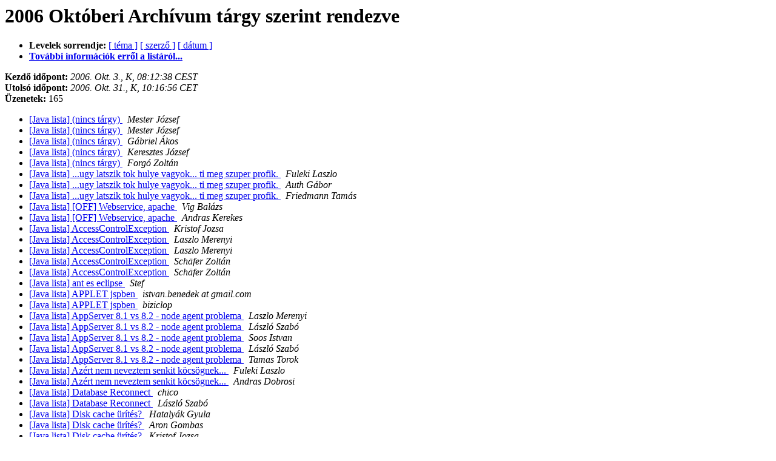

--- FILE ---
content_type: text/html
request_url: http://lists.javaforum.hu/pipermail/javalist/2006-October/subject.html
body_size: 3684
content:
<!DOCTYPE HTML PUBLIC "-//W3C//DTD HTML 3.2//EN">
<HTML>
  <HEAD>
     <title>A(z) Javalist 2006 Októberi Archívuma tárgy szerint rendezve</title>
     <META NAME="robots" CONTENT="noindex,follow">
     <META http-equiv="Content-Type" content="text/html; charset=iso-8859-2">
  </HEAD>
  <BODY BGCOLOR="#ffffff">
      <a name="start"></A>
      <h1>2006 Októberi Archívum tárgy szerint rendezve</h1>
      <ul>
      <li> <b>Levelek sorrendje:</b>
	        <a href="thread.html#start">[ téma ]</a>
		
		<a href="author.html#start">[ szerző ]</a>
		<a href="date.html#start">[ dátum ]</a>

	     <li><b><a href="http://javagrund.hu/mailman/listinfo/javalist">További információk erről a listáról...</a></b></li>
      </ul>
      <p><b>Kezdő időpont:</b> <i>2006. Okt.  3., K, 08:12:38 CEST</i><br>
         <b>Utolsó időpont:</b> <i>2006. Okt. 31., K, 10:16:56 CET</i><br>
	 <b>Üzenetek:</b> 165<p>
     <ul>

<LI><A HREF="000033.html">[Java lista] (nincs tárgy)
</A><A NAME="33">&nbsp;</A>
<I>Mester József
</I>

<LI><A HREF="000098.html">[Java lista] (nincs tárgy)
</A><A NAME="98">&nbsp;</A>
<I>Mester József
</I>

<LI><A HREF="000099.html">[Java lista] (nincs tárgy)
</A><A NAME="99">&nbsp;</A>
<I>Gábriel Ákos
</I>

<LI><A HREF="000100.html">[Java lista] (nincs tárgy)
</A><A NAME="100">&nbsp;</A>
<I>Keresztes József
</I>

<LI><A HREF="000101.html">[Java lista] (nincs tárgy)
</A><A NAME="101">&nbsp;</A>
<I>Forgó Zoltán
</I>

<LI><A HREF="000154.html">[Java lista] ...ugy latszik tok hulye vagyok... ti meg szuper	profik.
</A><A NAME="154">&nbsp;</A>
<I>Fuleki Laszlo
</I>

<LI><A HREF="000157.html">[Java lista] ...ugy latszik tok hulye vagyok... ti meg szuper	profik.
</A><A NAME="157">&nbsp;</A>
<I>Auth Gábor
</I>

<LI><A HREF="000158.html">[Java lista] ...ugy latszik tok hulye vagyok... ti meg szuper profik.
</A><A NAME="158">&nbsp;</A>
<I>Friedmann Tamás
</I>

<LI><A HREF="000007.html">[Java lista] [OFF] Webservice, apache
</A><A NAME="7">&nbsp;</A>
<I>Vig Balázs
</I>

<LI><A HREF="000008.html">[Java lista] [OFF] Webservice, apache
</A><A NAME="8">&nbsp;</A>
<I>Andras Kerekes
</I>

<LI><A HREF="000078.html">[Java lista] AccessControlException
</A><A NAME="78">&nbsp;</A>
<I>Kristof Jozsa
</I>

<LI><A HREF="000080.html">[Java lista] AccessControlException
</A><A NAME="80">&nbsp;</A>
<I>Laszlo Merenyi
</I>

<LI><A HREF="000081.html">[Java lista] AccessControlException
</A><A NAME="81">&nbsp;</A>
<I>Laszlo Merenyi
</I>

<LI><A HREF="000077.html">[Java lista] AccessControlException
</A><A NAME="77">&nbsp;</A>
<I>Schäfer Zoltán
</I>

<LI><A HREF="000079.html">[Java lista] AccessControlException
</A><A NAME="79">&nbsp;</A>
<I>Schäfer Zoltán
</I>

<LI><A HREF="000012.html">[Java lista] ant es eclipse
</A><A NAME="12">&nbsp;</A>
<I>Stef
</I>

<LI><A HREF="000103.html">[Java lista]  APPLET jspben
</A><A NAME="103">&nbsp;</A>
<I>istvan.benedek at gmail.com
</I>

<LI><A HREF="000104.html">[Java lista] APPLET jspben
</A><A NAME="104">&nbsp;</A>
<I>biziclop
</I>

<LI><A HREF="000065.html">[Java lista] AppServer 8.1 vs 8.2 - node agent problema
</A><A NAME="65">&nbsp;</A>
<I>Laszlo Merenyi
</I>

<LI><A HREF="000067.html">[Java lista] AppServer 8.1 vs 8.2 - node agent problema
</A><A NAME="67">&nbsp;</A>
<I>László Szabó
</I>

<LI><A HREF="000068.html">[Java lista] AppServer 8.1 vs 8.2 - node agent problema
</A><A NAME="68">&nbsp;</A>
<I>Soos Istvan
</I>

<LI><A HREF="000070.html">[Java lista] AppServer 8.1 vs 8.2 - node agent problema
</A><A NAME="70">&nbsp;</A>
<I>László Szabó
</I>

<LI><A HREF="000069.html">[Java lista] AppServer 8.1 vs 8.2 - node agent problema
</A><A NAME="69">&nbsp;</A>
<I>Tamas Torok
</I>

<LI><A HREF="000151.html">[Java lista] Azért nem neveztem senkit köcsögnek...
</A><A NAME="151">&nbsp;</A>
<I>Fuleki Laszlo
</I>

<LI><A HREF="000153.html">[Java lista] Azért nem neveztem senkit köcsögnek...
</A><A NAME="153">&nbsp;</A>
<I>Andras Dobrosi
</I>

<LI><A HREF="000009.html">[Java lista] Database Reconnect
</A><A NAME="9">&nbsp;</A>
<I>chico
</I>

<LI><A HREF="000013.html">[Java lista] Database Reconnect
</A><A NAME="13">&nbsp;</A>
<I>László Szabó
</I>

<LI><A HREF="000073.html">[Java lista] Disk cache ürítés?
</A><A NAME="73">&nbsp;</A>
<I>Hatalyák Gyula
</I>

<LI><A HREF="000075.html">[Java lista] Disk cache ürítés?
</A><A NAME="75">&nbsp;</A>
<I>Aron Gombas
</I>

<LI><A HREF="000076.html">[Java lista] Disk cache ürítés?
</A><A NAME="76">&nbsp;</A>
<I>Kristof Jozsa
</I>

<LI><A HREF="000082.html">[Java lista] Disk cache ürítés?
</A><A NAME="82">&nbsp;</A>
<I>Hatalyák Gyula
</I>

<LI><A HREF="000083.html">[Java lista] Disk cache ürítés?
</A><A NAME="83">&nbsp;</A>
<I>Gabor Vadasz
</I>

<LI><A HREF="000085.html">[Java lista] Disk cache ürítés?
</A><A NAME="85">&nbsp;</A>
<I>László Balogh
</I>

<LI><A HREF="000086.html">[Java lista] Disk cache ürítés?
</A><A NAME="86">&nbsp;</A>
<I>Füredi
</I>

<LI><A HREF="000087.html">[Java lista] Disk cache ürítés?
</A><A NAME="87">&nbsp;</A>
<I>Hatalyák Gyula
</I>

<LI><A HREF="000088.html">[Java lista] Disk cache ürítés?
</A><A NAME="88">&nbsp;</A>
<I>Auth Gábor
</I>

<LI><A HREF="000090.html">[Java lista] Disk cache ürítés?
</A><A NAME="90">&nbsp;</A>
<I>Zsombor
</I>

<LI><A HREF="000091.html">[Java lista] Disk cache ürítés?
</A><A NAME="91">&nbsp;</A>
<I>Auth Gábor
</I>

<LI><A HREF="000096.html">[Java lista] Disk cache ürítés?
</A><A NAME="96">&nbsp;</A>
<I>Laszlo.Marai at nokia.com
</I>

<LI><A HREF="000097.html">[Java lista] Disk cache ürítés?
</A><A NAME="97">&nbsp;</A>
<I>Hatalyák Gyula
</I>

<LI><A HREF="000102.html">[Java lista] Disk cache ürítés?
</A><A NAME="102">&nbsp;</A>
<I>biziclop
</I>

<LI><A HREF="000168.html">[Java lista] eclipse export
</A><A NAME="168">&nbsp;</A>
<I>Fisha
</I>

<LI><A HREF="000092.html">[Java lista] Eclipse uml model
</A><A NAME="92">&nbsp;</A>
<I>Stef
</I>

<LI><A HREF="000093.html">[Java lista] Eclipse uml model
</A><A NAME="93">&nbsp;</A>
<I>Zoltan Mozes
</I>

<LI><A HREF="000095.html">[Java lista] Eclipse uml model
</A><A NAME="95">&nbsp;</A>
<I>Stef
</I>

<LI><A HREF="000134.html">[Java lista] file upload + web letolto
</A><A NAME="134">&nbsp;</A>
<I>Molnar Krisztian Gabor
</I>

<LI><A HREF="000162.html">[Java lista] file upload + web letolto
</A><A NAME="162">&nbsp;</A>
<I>Avramucz István
</I>

<LI><A HREF="000163.html">[Java lista] file upload + web letolto
</A><A NAME="163">&nbsp;</A>
<I>Tobak Jenő
</I>

<LI><A HREF="000021.html">[Java lista] Firebird: Error converting to short.
</A><A NAME="21">&nbsp;</A>
<I>ragasits.csaba at chello.hu
</I>

<LI><A HREF="000022.html">[Java lista] Firebird: Error converting to short.
</A><A NAME="22">&nbsp;</A>
<I>Hollósi Balázs
</I>

<LI><A HREF="000023.html">[Java lista] Firebird: Error converting to short.
</A><A NAME="23">&nbsp;</A>
<I>ragasits.csaba at chello.hu
</I>

<LI><A HREF="000138.html">[Java lista] Fwd:  Vegyetek la a levelezo listarol,	en C# programozo vagyok
</A><A NAME="138">&nbsp;</A>
<I>Fuleki Laszlo
</I>

<LI><A HREF="000139.html">[Java lista] Fwd:  Vegyetek la a levelezo listarol,	en C# programozo vagyok
</A><A NAME="139">&nbsp;</A>
<I>Fuleki Laszlo
</I>

<LI><A HREF="000140.html">[Java lista] Fwd:  Vegyetek la a levelezo listarol,	en C# programozo vagyok
</A><A NAME="140">&nbsp;</A>
<I>Fuleki Laszlo
</I>

<LI><A HREF="000141.html">[Java lista] Fwd:  Vegyetek la a levelezo listarol,	en C# programozo vagyok
</A><A NAME="141">&nbsp;</A>
<I>Fuleki Laszlo
</I>

<LI><A HREF="000142.html">[Java lista] Fwd:  Vegyetek la a levelezo listarol,	en C# programozo vagyok
</A><A NAME="142">&nbsp;</A>
<I>Fuleki Laszlo
</I>

<LI><A HREF="000145.html">[Java lista] Fwd:  Vegyetek la a levelezo listarol,	en C# programozo vagyok
</A><A NAME="145">&nbsp;</A>
<I>Fuleki Laszlo
</I>

<LI><A HREF="000143.html">[Java lista] Fwd:  Vegyetek la a levelezo listarol,	en C# programozo vagyok
</A><A NAME="143">&nbsp;</A>
<I>Fuleki Laszlo
</I>

<LI><A HREF="000144.html">[Java lista] Fwd:  Vegyetek la a levelezo listarol,	en C# programozo vagyok
</A><A NAME="144">&nbsp;</A>
<I>Fuleki Laszlo
</I>

<LI><A HREF="000147.html">[Java lista] Fwd:  Vegyetek la a levelezo listarol,	en C# programozo vagyok
</A><A NAME="147">&nbsp;</A>
<I>Fuleki Laszlo
</I>

<LI><A HREF="000146.html">[Java lista] Fwd:  Vegyetek la a levelezo listarol,	en C# programozo vagyok
</A><A NAME="146">&nbsp;</A>
<I>Fuleki Laszlo
</I>

<LI><A HREF="000148.html">[Java lista] Fwd:  Vegyetek la a levelezo listarol,	en C# programozo vagyok
</A><A NAME="148">&nbsp;</A>
<I>Fuleki Laszlo
</I>

<LI><A HREF="000149.html">[Java lista] Fwd:  Vegyetek la a levelezo listarol,	en C# programozo vagyok
</A><A NAME="149">&nbsp;</A>
<I>Fuleki Laszlo
</I>

<LI><A HREF="000161.html">[Java lista] glassfish update1
</A><A NAME="161">&nbsp;</A>
<I>Peter Fabian
</I>

<LI><A HREF="000015.html">[Java lista] glassfish v2 review
</A><A NAME="15">&nbsp;</A>
<I>Peter Fabian
</I>

<LI><A HREF="000089.html">[Java lista] Hibernate mapping unique ket oszlopra
</A><A NAME="89">&nbsp;</A>
<I>Stef
</I>

<LI><A HREF="000039.html">[Java lista] ibm 48
</A><A NAME="39">&nbsp;</A>
<I>László Hornyák
</I>

<LI><A HREF="000040.html">[Java lista] ibm 48
</A><A NAME="40">&nbsp;</A>
<I>istvan.benedek at gmail.com
</I>

<LI><A HREF="000041.html">[Java lista] ibm 48
</A><A NAME="41">&nbsp;</A>
<I>istvan.benedek at gmail.com
</I>

<LI><A HREF="000043.html">[Java lista] ibm 48
</A><A NAME="43">&nbsp;</A>
<I>László Hornyák
</I>

<LI><A HREF="000129.html">[Java lista] IE7 vs Java - megoldas?
</A><A NAME="129">&nbsp;</A>
<I>Laszlo Merenyi
</I>

<LI><A HREF="000132.html">[Java lista] IE7 vs Java - megoldas?
</A><A NAME="132">&nbsp;</A>
<I>P.J.
</I>

<LI><A HREF="000133.html">[Java lista] IE7 vs Java - megoldas?
</A><A NAME="133">&nbsp;</A>
<I>Laszlo Merenyi
</I>

<LI><A HREF="000026.html">[Java lista] Java NIO - Linux probléma
</A><A NAME="26">&nbsp;</A>
<I>Botond Szakacs
</I>

<LI><A HREF="000004.html">[Java lista] javasite gep
</A><A NAME="4">&nbsp;</A>
<I>Soos Istvan
</I>

<LI><A HREF="000084.html">[Java lista] JNDI furcsasagok
</A><A NAME="84">&nbsp;</A>
<I>Fisha
</I>

<LI><A HREF="000005.html">[Java lista] JSF érvénytelen mezők cimkéinek szinezése
</A><A NAME="5">&nbsp;</A>
<I>Avramucz István
</I>

<LI><A HREF="000006.html">[Java lista] JSF érvénytelen mezők cimkéinek szinezése
</A><A NAME="6">&nbsp;</A>
<I>Auth Gábor
</I>

<LI><A HREF="000118.html">[Java lista] JTable resize
</A><A NAME="118">&nbsp;</A>
<I>Fábián Zoltán
</I>

<LI><A HREF="000121.html">[Java lista] Kép elmentése, betöltése blob-ba
</A><A NAME="121">&nbsp;</A>
<I>ragasits.csaba at chello.hu
</I>

<LI><A HREF="000150.html">[Java lista] Mar 3 szor probaltam leiratkozni de sikertelenul,	ezert remelem most kirugtok innet.
</A><A NAME="150">&nbsp;</A>
<I>Fuleki Laszlo
</I>

<LI><A HREF="000152.html">[Java lista] Mar 3 szor probaltam leiratkozni de sikertelenul,	ezert remelem most kirugtok innet.
</A><A NAME="152">&nbsp;</A>
<I>Andras Dobrosi
</I>

<LI><A HREF="000057.html">[Java lista] maven repo
</A><A NAME="57">&nbsp;</A>
<I>Stef
</I>

<LI><A HREF="000058.html">[Java lista] maven repo
</A><A NAME="58">&nbsp;</A>
<I>Zsolt Czinkos
</I>

<LI><A HREF="000059.html">[Java lista] maven repo
</A><A NAME="59">&nbsp;</A>
<I>Stef
</I>

<LI><A HREF="000060.html">[Java lista] maven repo
</A><A NAME="60">&nbsp;</A>
<I>Zidarics Zoltan
</I>

<LI><A HREF="000062.html">[Java lista] maven repo
</A><A NAME="62">&nbsp;</A>
<I>Stef
</I>

<LI><A HREF="000061.html">[Java lista] maven repo
</A><A NAME="61">&nbsp;</A>
<I>Stef
</I>

<LI><A HREF="000120.html">[Java lista] megjelent:NetBeans 5.5
</A><A NAME="120">&nbsp;</A>
<I>Peter Fabian
</I>

<LI><A HREF="000029.html">[Java lista] migracio
</A><A NAME="29">&nbsp;</A>
<I>Soos Istvan
</I>

<LI><A HREF="000020.html">[Java lista] netbeans 5.5 rc1
</A><A NAME="20">&nbsp;</A>
<I>Peter Fabian -Sun ONE
</I>

<LI><A HREF="000024.html">[Java lista] netbeans 5.5 rc1
</A><A NAME="24">&nbsp;</A>
<I>Auth Gábor
</I>

<LI><A HREF="000025.html">[Java lista] netbeans 5.5 rc1
</A><A NAME="25">&nbsp;</A>
<I>Peter Fabian
</I>

<LI><A HREF="000048.html">[Java lista] netbeans 5.5 rc2
</A><A NAME="48">&nbsp;</A>
<I>Peter Fabian
</I>

<LI><A HREF="000094.html">[Java lista] NetBeans 6 milestone 4
</A><A NAME="94">&nbsp;</A>
<I>Peter Fabian
</I>

<LI><A HREF="000010.html">[Java lista] NetBeans 6.0 &amp; SVN
</A><A NAME="10">&nbsp;</A>
<I>Auth Gábor
</I>

<LI><A HREF="000011.html">[Java lista] NetBeans 6.0 &amp; SVN
</A><A NAME="11">&nbsp;</A>
<I>Auth Gábor
</I>

<LI><A HREF="000014.html">[Java lista] NetBeans 6.0 &amp; SVN
</A><A NAME="14">&nbsp;</A>
<I>Peter Fabian
</I>

<LI><A HREF="000016.html">[Java lista] NetBeans 6.0 &amp; SVN
</A><A NAME="16">&nbsp;</A>
<I>Székely István
</I>

<LI><A HREF="000017.html">[Java lista] NetBeans 6.0 &amp; SVN
</A><A NAME="17">&nbsp;</A>
<I>Hodicska Gergely
</I>

<LI><A HREF="000018.html">[Java lista] NetBeans 6.0 &amp; SVN
</A><A NAME="18">&nbsp;</A>
<I>Auth Gábor
</I>

<LI><A HREF="000019.html">[Java lista] NetBeans 6.0 &amp; SVN
</A><A NAME="19">&nbsp;</A>
<I>Soos Istvan
</I>

<LI><A HREF="000053.html">[Java lista] NetBeans 6: új editor infrastruktúra
</A><A NAME="53">&nbsp;</A>
<I>Peter Fabian
</I>

<LI><A HREF="000122.html">[Java lista] NetBeans Visual Web Pack 5.5 preview
</A><A NAME="122">&nbsp;</A>
<I>Peter Fabian
</I>

<LI><A HREF="000106.html">[Java lista] nyári időszámítás
</A><A NAME="106">&nbsp;</A>
<I>Vig Balázs
</I>

<LI><A HREF="000115.html">[Java lista] nyári időszámítás
</A><A NAME="115">&nbsp;</A>
<I>GIMESI_Andras__ifj
</I>

<LI><A HREF="000116.html">[Java lista] nyári időszámítás
</A><A NAME="116">&nbsp;</A>
<I>Zsombor
</I>

<LI><A HREF="000119.html">[Java lista] nyári időszámítás
</A><A NAME="119">&nbsp;</A>
<I>istvan.ketler at lhsystems.com
</I>

<LI><A HREF="000123.html">[Java lista] nyári időszámítás
</A><A NAME="123">&nbsp;</A>
<I>Hollósi Balázs
</I>

<LI><A HREF="000124.html">[Java lista] nyári időszámítás
</A><A NAME="124">&nbsp;</A>
<I>ern0
</I>

<LI><A HREF="000125.html">[Java lista] nyári időszámítás
</A><A NAME="125">&nbsp;</A>
<I>istvan.ketler at lhsystems.com
</I>

<LI><A HREF="000126.html">[Java lista] nyári időszámítás
</A><A NAME="126">&nbsp;</A>
<I>Hollósi Balázs
</I>

<LI><A HREF="000127.html">[Java lista] nyári időszámítás
</A><A NAME="127">&nbsp;</A>
<I>Laszlo.Marai at nokia.com
</I>

<LI><A HREF="000128.html">[Java lista] nyári időszámítás
</A><A NAME="128">&nbsp;</A>
<I>Gabor Szokoli
</I>

<LI><A HREF="000130.html">[Java lista] nyári időszámítás
</A><A NAME="130">&nbsp;</A>
<I>biziclop
</I>

<LI><A HREF="000131.html">[Java lista] nyári időszámítás
</A><A NAME="131">&nbsp;</A>
<I>ern0
</I>

<LI><A HREF="000156.html">[Java lista] nyári időszámítás
</A><A NAME="156">&nbsp;</A>
<I>Zsombor
</I>

<LI><A HREF="000044.html">[Java lista] oldalkezeles
</A><A NAME="44">&nbsp;</A>
<I>Cpt
</I>

<LI><A HREF="000027.html">[Java lista] printing class
</A><A NAME="27">&nbsp;</A>
<I>Karoly CZOVEK
</I>

<LI><A HREF="000030.html">[Java lista] printing class
</A><A NAME="30">&nbsp;</A>
<I>Auth Gábor
</I>

<LI><A HREF="000117.html">[Java lista] Property file
</A><A NAME="117">&nbsp;</A>
<I>Szomor Tamás
</I>

<LI><A HREF="000049.html">[Java lista] RSA kulcsos kódolás
</A><A NAME="49">&nbsp;</A>
<I>Olaj Péter
</I>

<LI><A HREF="000050.html">[Java lista] RSA kulcsos kódolás
</A><A NAME="50">&nbsp;</A>
<I>Andras Dobrosi
</I>

<LI><A HREF="000051.html">[Java lista] RSA kulcsos kódolás
</A><A NAME="51">&nbsp;</A>
<I>Olaj Péter
</I>

<LI><A HREF="000052.html">[Java lista] RSA kulcsos kódolás
</A><A NAME="52">&nbsp;</A>
<I>Tatai László
</I>

<LI><A HREF="000054.html">[Java lista] RSA kulcsos kódolás
</A><A NAME="54">&nbsp;</A>
<I>Olaj Péter
</I>

<LI><A HREF="000055.html">[Java lista] RSA kulcsos kódolás
</A><A NAME="55">&nbsp;</A>
<I>Olaj Péter
</I>

<LI><A HREF="000056.html">[Java lista] RSA kulcsos kódolás
</A><A NAME="56">&nbsp;</A>
<I>Andras Dobrosi
</I>

<LI><A HREF="000034.html">[Java lista] SVN kérdés
</A><A NAME="34">&nbsp;</A>
<I>Auth Gábor
</I>

<LI><A HREF="000035.html">[Java lista] SVN kérdés
</A><A NAME="35">&nbsp;</A>
<I>Zsombor
</I>

<LI><A HREF="000036.html">[Java lista] SVN kérdés
</A><A NAME="36">&nbsp;</A>
<I>Auth Gábor
</I>

<LI><A HREF="000135.html">[Java lista] Tapestry ASO
</A><A NAME="135">&nbsp;</A>
<I>Stef
</I>

<LI><A HREF="000166.html">[Java lista] Tapestry ASO
</A><A NAME="166">&nbsp;</A>
<I>Stef
</I>

<LI><A HREF="000167.html">[Java lista] Tapestry ASO
</A><A NAME="167">&nbsp;</A>
<I>Zsombor
</I>

<LI><A HREF="000046.html">[Java lista] Tapestry es hiberanate
</A><A NAME="46">&nbsp;</A>
<I>Stef
</I>

<LI><A HREF="000047.html">[Java lista] Tapestry es hiberanate
</A><A NAME="47">&nbsp;</A>
<I>Zsombor
</I>

<LI><A HREF="000045.html">[Java lista] tomcat 5.5 admin, valami nem jó
</A><A NAME="45">&nbsp;</A>
<I>Sebastian Schmidt
</I>

<LI><A HREF="000037.html">[Java lista] Tomcat 5.5.17 Debug
</A><A NAME="37">&nbsp;</A>
<I>Auth Gábor
</I>

<LI><A HREF="000038.html">[Java lista] Tomcat 5.5.17 Debug
</A><A NAME="38">&nbsp;</A>
<I>jnak
</I>

<LI><A HREF="000042.html">[Java lista] tomcat war deploy fail
</A><A NAME="42">&nbsp;</A>
<I>Stef
</I>

<LI><A HREF="000028.html">[Java lista] trails projekt - ant eclipse alatt
</A><A NAME="28">&nbsp;</A>
<I>Stef
</I>

<LI><A HREF="000031.html">[Java lista] trails projekt - ant eclipse alatt
</A><A NAME="31">&nbsp;</A>
<I>Molnár Miklós
</I>

<LI><A HREF="000032.html">[Java lista] trails projekt - ant eclipse alatt
</A><A NAME="32">&nbsp;</A>
<I>Stef
</I>

<LI><A HREF="000071.html">[Java lista] trails sessionFactory
</A><A NAME="71">&nbsp;</A>
<I>Stef
</I>

<LI><A HREF="000072.html">[Java lista] trails sessionFactory
</A><A NAME="72">&nbsp;</A>
<I>Zsombor
</I>

<LI><A HREF="000074.html">[Java lista] trails sessionFactory
</A><A NAME="74">&nbsp;</A>
<I>Stef
</I>

<LI><A HREF="000160.html">[Java lista] unsubscribe
</A><A NAME="160">&nbsp;</A>
<I>Bencsik Krisztina
</I>

<LI><A HREF="000165.html">[Java lista] unsubscribe
</A><A NAME="165">&nbsp;</A>
<I>Bencsik Krisztina
</I>

<LI><A HREF="000164.html">[Java lista] unsubscribe
</A><A NAME="164">&nbsp;</A>
<I>Zsombor
</I>

<LI><A HREF="000136.html">[Java lista] Unsubscribe, Remove me, Leiratkozas
</A><A NAME="136">&nbsp;</A>
<I>Fuleki Laszlo
</I>

<LI><A HREF="000105.html">[Java lista] URL
</A><A NAME="105">&nbsp;</A>
<I>Pap László
</I>

<LI><A HREF="000107.html">[Java lista] URL
</A><A NAME="107">&nbsp;</A>
<I>Rab Zsigmond
</I>

<LI><A HREF="000108.html">[Java lista] URL
</A><A NAME="108">&nbsp;</A>
<I>Zoltan Mozes
</I>

<LI><A HREF="000109.html">[Java lista] URL
</A><A NAME="109">&nbsp;</A>
<I>Fisha
</I>

<LI><A HREF="000110.html">[Java lista] URL
</A><A NAME="110">&nbsp;</A>
<I>CoL
</I>

<LI><A HREF="000111.html">[Java lista] URL
</A><A NAME="111">&nbsp;</A>
<I>Pap László
</I>

<LI><A HREF="000112.html">[Java lista] URL
</A><A NAME="112">&nbsp;</A>
<I>Pap László
</I>

<LI><A HREF="000113.html">[Java lista] URL
</A><A NAME="113">&nbsp;</A>
<I>biziclop
</I>

<LI><A HREF="000114.html">[Java lista] URL
</A><A NAME="114">&nbsp;</A>
<I>Pap László
</I>

<LI><A HREF="000137.html">[Java lista] Vegyetek la a levelezo listarol,	en C# programozo vagyok
</A><A NAME="137">&nbsp;</A>
<I>Fuleki Laszlo
</I>

<LI><A HREF="000155.html">[Java lista] Vegyetek la a levelezo listarol,	en C# programozo vagyok
</A><A NAME="155">&nbsp;</A>
<I>Auth Gábor
</I>

<LI><A HREF="000159.html">[Java lista] Vegyetek la a levelezo listarol,	en C# programozo vagyok
</A><A NAME="159">&nbsp;</A>
<I>biziclop
</I>

<LI><A HREF="000063.html">[Java lista] Wiki, tudástár
</A><A NAME="63">&nbsp;</A>
<I>Auth Gábor
</I>

<LI><A HREF="000064.html">[Java lista] Wiki, tudástár
</A><A NAME="64">&nbsp;</A>
<I>Tapodi Zoltán
</I>

<LI><A HREF="000066.html">[Java lista] Wiki, tudástár
</A><A NAME="66">&nbsp;</A>
<I>Auth Gábor
</I>

    </ul>
    <p>
    <a name="end"><b>Utolsó levél időpontja:</b></a> 
       <i>2006. Okt. 31., K, 10:16:56 CET</i><br>
       <b>Archíválás időpontja:</b> <i>2006. Okt. 31., K, 10:17:20 CET</i>
    <p>
   <ul>
	   <li> <b>Levelek sorrendje:</b>
	        <a href="thread.html#start">[ téma ]</a>
		
		<a href="author.html#start">[ szerző ]</a>
		<a href="date.html#start">[ dátum ]</a>
	     <li><b><a href="http://javagrund.hu/mailman/listinfo/javalist">További információk erről a listáról...</a></b></li>
     </ul>
     <p>
     <hr>
     <i>Az archívum a Pipermail 0.09 (Mailman edition) verzójával készült.</i>
  </BODY>
</HTML>

